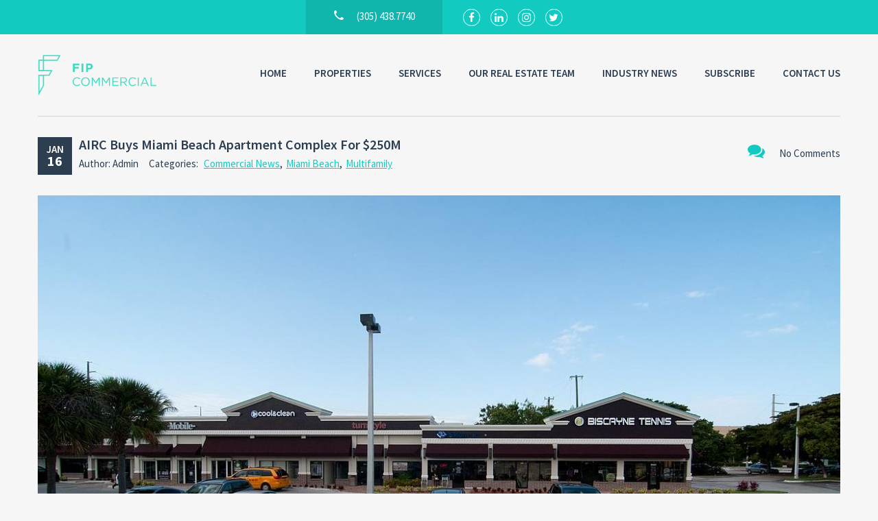

--- FILE ---
content_type: text/html; charset=UTF-8
request_url: https://fipcommercial.com/airc-buys-miami-beach-apartment-complex-for-250m/
body_size: 16889
content:
<!doctype html>
<html class="no-js" lang="en-US">
<head>
  <meta charset="UTF-8"/>
  <meta name="description" content="">
  <!--[if IE]>
  <meta http-equiv="X-UA-Compatible" content="IE=9,chrome=1">
  <![endif]-->
  <meta name="viewport" content="width=device-width, initial-scale=1, user-scalable=0">
  <meta name="format-detection" content="telephone=no">
      <link rel="pingback" href="https://fipcommercial.com/xmlrpc.php"/>
    <meta name='robots' content='index, follow, max-image-preview:large, max-snippet:-1, max-video-preview:-1' />
	<style>img:is([sizes="auto" i], [sizes^="auto," i]) { contain-intrinsic-size: 3000px 1500px }</style>
	
	<!-- This site is optimized with the Yoast SEO plugin v23.7 - https://yoast.com/wordpress/plugins/seo/ -->
	<title>AIRC Buys Miami Beach Apartment Complex For $250M | FIP Commercial</title>
	<link rel="canonical" href="https://fipcommercial.com/airc-buys-miami-beach-apartment-complex-for-250m/" />
	<meta property="og:locale" content="en_US" />
	<meta property="og:type" content="article" />
	<meta property="og:title" content="AIRC Buys Miami Beach Apartment Complex For $250M | FIP Commercial" />
	<meta property="og:description" content="Totaling 554,694 square feet, Southgate Towers was built on the 4-acre site along Biscayne Bay in 1958." />
	<meta property="og:url" content="https://fipcommercial.com/airc-buys-miami-beach-apartment-complex-for-250m/" />
	<meta property="og:site_name" content="FIP Commercial" />
	<meta property="article:published_time" content="2023-01-16T23:46:25+00:00" />
	<meta property="article:modified_time" content="2023-08-10T06:01:20+00:00" />
	<meta property="og:image" content="https://fipcommercial.com/wp-content/uploads/2023/07/8939_1200.jpg" />
	<meta property="og:image:width" content="1200" />
	<meta property="og:image:height" content="797" />
	<meta property="og:image:type" content="image/jpeg" />
	<meta name="author" content="Admin" />
	<meta name="twitter:card" content="summary_large_image" />
	<meta name="twitter:label1" content="Written by" />
	<meta name="twitter:data1" content="Admin" />
	<meta name="twitter:label2" content="Est. reading time" />
	<meta name="twitter:data2" content="1 minute" />
	<script type="application/ld+json" class="yoast-schema-graph">{"@context":"https://schema.org","@graph":[{"@type":"WebPage","@id":"https://fipcommercial.com/airc-buys-miami-beach-apartment-complex-for-250m/","url":"https://fipcommercial.com/airc-buys-miami-beach-apartment-complex-for-250m/","name":"AIRC Buys Miami Beach Apartment Complex For $250M | FIP Commercial","isPartOf":{"@id":"https://fipcommercial.com/#website"},"primaryImageOfPage":{"@id":"https://fipcommercial.com/airc-buys-miami-beach-apartment-complex-for-250m/#primaryimage"},"image":{"@id":"https://fipcommercial.com/airc-buys-miami-beach-apartment-complex-for-250m/#primaryimage"},"thumbnailUrl":"https://fipcommercial.com/wp-content/uploads/2023/07/8939_1200.jpg","datePublished":"2023-01-16T23:46:25+00:00","dateModified":"2023-08-10T06:01:20+00:00","author":{"@id":"https://fipcommercial.com/#/schema/person/4b80451bb7343ba48257774cfa15d68d"},"breadcrumb":{"@id":"https://fipcommercial.com/airc-buys-miami-beach-apartment-complex-for-250m/#breadcrumb"},"inLanguage":"en-US","potentialAction":[{"@type":"ReadAction","target":["https://fipcommercial.com/airc-buys-miami-beach-apartment-complex-for-250m/"]}]},{"@type":"ImageObject","inLanguage":"en-US","@id":"https://fipcommercial.com/airc-buys-miami-beach-apartment-complex-for-250m/#primaryimage","url":"https://fipcommercial.com/wp-content/uploads/2023/07/8939_1200.jpg","contentUrl":"https://fipcommercial.com/wp-content/uploads/2023/07/8939_1200.jpg","width":1200,"height":797},{"@type":"BreadcrumbList","@id":"https://fipcommercial.com/airc-buys-miami-beach-apartment-complex-for-250m/#breadcrumb","itemListElement":[{"@type":"ListItem","position":1,"name":"Home","item":"https://fipcommercial.com/"},{"@type":"ListItem","position":2,"name":"AIRC Buys Miami Beach Apartment Complex For $250M"}]},{"@type":"WebSite","@id":"https://fipcommercial.com/#website","url":"https://fipcommercial.com/","name":"FIP Commercial","description":"","potentialAction":[{"@type":"SearchAction","target":{"@type":"EntryPoint","urlTemplate":"https://fipcommercial.com/?s={search_term_string}"},"query-input":{"@type":"PropertyValueSpecification","valueRequired":true,"valueName":"search_term_string"}}],"inLanguage":"en-US"},{"@type":"Person","@id":"https://fipcommercial.com/#/schema/person/4b80451bb7343ba48257774cfa15d68d","name":"Admin","url":"https://fipcommercial.com/author/fipwebadmin/"}]}</script>
	<!-- / Yoast SEO plugin. -->


<link rel='dns-prefetch' href='//fonts.googleapis.com' />
<link rel="alternate" type="application/rss+xml" title="FIP Commercial &raquo; Feed" href="https://fipcommercial.com/feed/" />
<link rel="alternate" type="application/rss+xml" title="FIP Commercial &raquo; Comments Feed" href="https://fipcommercial.com/comments/feed/" />
<script type="text/javascript">
/* <![CDATA[ */
window._wpemojiSettings = {"baseUrl":"https:\/\/s.w.org\/images\/core\/emoji\/16.0.1\/72x72\/","ext":".png","svgUrl":"https:\/\/s.w.org\/images\/core\/emoji\/16.0.1\/svg\/","svgExt":".svg","source":{"concatemoji":"https:\/\/fipcommercial.com\/wp-includes\/js\/wp-emoji-release.min.js?ver=6.8.3"}};
/*! This file is auto-generated */
!function(s,n){var o,i,e;function c(e){try{var t={supportTests:e,timestamp:(new Date).valueOf()};sessionStorage.setItem(o,JSON.stringify(t))}catch(e){}}function p(e,t,n){e.clearRect(0,0,e.canvas.width,e.canvas.height),e.fillText(t,0,0);var t=new Uint32Array(e.getImageData(0,0,e.canvas.width,e.canvas.height).data),a=(e.clearRect(0,0,e.canvas.width,e.canvas.height),e.fillText(n,0,0),new Uint32Array(e.getImageData(0,0,e.canvas.width,e.canvas.height).data));return t.every(function(e,t){return e===a[t]})}function u(e,t){e.clearRect(0,0,e.canvas.width,e.canvas.height),e.fillText(t,0,0);for(var n=e.getImageData(16,16,1,1),a=0;a<n.data.length;a++)if(0!==n.data[a])return!1;return!0}function f(e,t,n,a){switch(t){case"flag":return n(e,"\ud83c\udff3\ufe0f\u200d\u26a7\ufe0f","\ud83c\udff3\ufe0f\u200b\u26a7\ufe0f")?!1:!n(e,"\ud83c\udde8\ud83c\uddf6","\ud83c\udde8\u200b\ud83c\uddf6")&&!n(e,"\ud83c\udff4\udb40\udc67\udb40\udc62\udb40\udc65\udb40\udc6e\udb40\udc67\udb40\udc7f","\ud83c\udff4\u200b\udb40\udc67\u200b\udb40\udc62\u200b\udb40\udc65\u200b\udb40\udc6e\u200b\udb40\udc67\u200b\udb40\udc7f");case"emoji":return!a(e,"\ud83e\udedf")}return!1}function g(e,t,n,a){var r="undefined"!=typeof WorkerGlobalScope&&self instanceof WorkerGlobalScope?new OffscreenCanvas(300,150):s.createElement("canvas"),o=r.getContext("2d",{willReadFrequently:!0}),i=(o.textBaseline="top",o.font="600 32px Arial",{});return e.forEach(function(e){i[e]=t(o,e,n,a)}),i}function t(e){var t=s.createElement("script");t.src=e,t.defer=!0,s.head.appendChild(t)}"undefined"!=typeof Promise&&(o="wpEmojiSettingsSupports",i=["flag","emoji"],n.supports={everything:!0,everythingExceptFlag:!0},e=new Promise(function(e){s.addEventListener("DOMContentLoaded",e,{once:!0})}),new Promise(function(t){var n=function(){try{var e=JSON.parse(sessionStorage.getItem(o));if("object"==typeof e&&"number"==typeof e.timestamp&&(new Date).valueOf()<e.timestamp+604800&&"object"==typeof e.supportTests)return e.supportTests}catch(e){}return null}();if(!n){if("undefined"!=typeof Worker&&"undefined"!=typeof OffscreenCanvas&&"undefined"!=typeof URL&&URL.createObjectURL&&"undefined"!=typeof Blob)try{var e="postMessage("+g.toString()+"("+[JSON.stringify(i),f.toString(),p.toString(),u.toString()].join(",")+"));",a=new Blob([e],{type:"text/javascript"}),r=new Worker(URL.createObjectURL(a),{name:"wpTestEmojiSupports"});return void(r.onmessage=function(e){c(n=e.data),r.terminate(),t(n)})}catch(e){}c(n=g(i,f,p,u))}t(n)}).then(function(e){for(var t in e)n.supports[t]=e[t],n.supports.everything=n.supports.everything&&n.supports[t],"flag"!==t&&(n.supports.everythingExceptFlag=n.supports.everythingExceptFlag&&n.supports[t]);n.supports.everythingExceptFlag=n.supports.everythingExceptFlag&&!n.supports.flag,n.DOMReady=!1,n.readyCallback=function(){n.DOMReady=!0}}).then(function(){return e}).then(function(){var e;n.supports.everything||(n.readyCallback(),(e=n.source||{}).concatemoji?t(e.concatemoji):e.wpemoji&&e.twemoji&&(t(e.twemoji),t(e.wpemoji)))}))}((window,document),window._wpemojiSettings);
/* ]]> */
</script>
<style id='wp-emoji-styles-inline-css' type='text/css'>

	img.wp-smiley, img.emoji {
		display: inline !important;
		border: none !important;
		box-shadow: none !important;
		height: 1em !important;
		width: 1em !important;
		margin: 0 0.07em !important;
		vertical-align: -0.1em !important;
		background: none !important;
		padding: 0 !important;
	}
</style>
<link rel='stylesheet' id='contact-form-7-css' href='https://fipcommercial.com/wp-content/plugins/contact-form-7/includes/css/styles.css?ver=5.9.8' type='text/css' media='all' />
<link rel='stylesheet' id='font-awesome-css' href='https://fipcommercial.com/wp-content/themes/realtyspace/public/css/font-awesome.css?ver=1686609722' type='text/css' media='all' />
<link rel='stylesheet' id='cf47rs-google-fonts-css' href='//fonts.googleapis.com/css?family=Montserrat%3A400%2C700%7CSource+Sans+Pro%3A200%2C400%2C600%2C700%2C900%2C400italic%2C700italic%26subset%3Dlatin%2Clatin-ext&#038;ver=1.0.0' type='text/css' media='all' />
<link rel='stylesheet' id='cf47rs-vendors-css' href='https://fipcommercial.com/wp-content/themes/realtyspace/public/css/vendor-light_green-dark_blue.css?ver=1686609722' type='text/css' media='all' />
<link rel='stylesheet' id='cf47rs-standartwp-css' href='https://fipcommercial.com/wp-content/themes/realtyspace/public/css/wordpress.css?ver=1686609722' type='text/css' media='all' />
<link rel='stylesheet' id='cf47rs-theme-css' href='https://fipcommercial.com/wp-content/themes/realtyspace/public/css/theme-light_green-dark_blue.css?ver=1686609722' type='text/css' media='all' />
<script type="text/javascript" src="https://fipcommercial.com/wp-includes/js/jquery/jquery.min.js?ver=3.7.1" id="jquery-core-js"></script>
<script type="text/javascript" src="https://fipcommercial.com/wp-includes/js/jquery/jquery-migrate.min.js?ver=3.4.1" id="jquery-migrate-js"></script>
<script></script><link rel="https://api.w.org/" href="https://fipcommercial.com/wp-json/" /><link rel="alternate" title="JSON" type="application/json" href="https://fipcommercial.com/wp-json/wp/v2/posts/7025" /><link rel="EditURI" type="application/rsd+xml" title="RSD" href="https://fipcommercial.com/xmlrpc.php?rsd" />
<meta name="generator" content="WordPress 6.8.3" />
<link rel='shortlink' href='https://fipcommercial.com/?p=7025' />
<link rel="alternate" title="oEmbed (JSON)" type="application/json+oembed" href="https://fipcommercial.com/wp-json/oembed/1.0/embed?url=https%3A%2F%2Ffipcommercial.com%2Fairc-buys-miami-beach-apartment-complex-for-250m%2F" />
<link rel="alternate" title="oEmbed (XML)" type="text/xml+oembed" href="https://fipcommercial.com/wp-json/oembed/1.0/embed?url=https%3A%2F%2Ffipcommercial.com%2Fairc-buys-miami-beach-apartment-complex-for-250m%2F&#038;format=xml" />
<meta name="generator" content="Powered by WPBakery Page Builder - drag and drop page builder for WordPress."/>
<meta property="og:type" content="website">
<meta property="og:title" content="AIRC Buys Miami Beach Apartment Complex For $250M">
<meta property="og:url" content="https://fipcommercial.com/airc-buys-miami-beach-apartment-complex-for-250m/">
<meta property="og:description" content="Totaling 554,694 square feet, Southgate Towers was built on the 4-acre site along Biscayne Bay in 1958.">
<meta property="og:image" content="https://fipcommercial.com/wp-content/uploads/2023/07/8939_1200-300x199.jpg">

<meta name="twitter:title" content="AIRC Buys Miami Beach Apartment Complex For $250M">
<meta name="twitter:description" content="Totaling 554,694 square feet, Southgate Towers was built on the 4-acre site along Biscayne Bay in 1958.">
<meta name="twitter:card" content="summary_large_image">
<meta name="twitter:image" content="https://fipcommercial.com/wp-content/uploads/2023/07/8939_1200-300x199.jpg">
<meta name="generator" content="Powered by Slider Revolution 6.7.20 - responsive, Mobile-Friendly Slider Plugin for WordPress with comfortable drag and drop interface." />
<link rel="icon" href="https://fipcommercial.com/wp-content/uploads/2023/06/cropped-fip-commercial-favicon-32x32.png" sizes="32x32" />
<link rel="icon" href="https://fipcommercial.com/wp-content/uploads/2023/06/cropped-fip-commercial-favicon-192x192.png" sizes="192x192" />
<link rel="apple-touch-icon" href="https://fipcommercial.com/wp-content/uploads/2023/06/cropped-fip-commercial-favicon-180x180.png" />
<meta name="msapplication-TileImage" content="https://fipcommercial.com/wp-content/uploads/2023/06/cropped-fip-commercial-favicon-270x270.png" />
<script>function setREVStartSize(e){
			//window.requestAnimationFrame(function() {
				window.RSIW = window.RSIW===undefined ? window.innerWidth : window.RSIW;
				window.RSIH = window.RSIH===undefined ? window.innerHeight : window.RSIH;
				try {
					var pw = document.getElementById(e.c).parentNode.offsetWidth,
						newh;
					pw = pw===0 || isNaN(pw) || (e.l=="fullwidth" || e.layout=="fullwidth") ? window.RSIW : pw;
					e.tabw = e.tabw===undefined ? 0 : parseInt(e.tabw);
					e.thumbw = e.thumbw===undefined ? 0 : parseInt(e.thumbw);
					e.tabh = e.tabh===undefined ? 0 : parseInt(e.tabh);
					e.thumbh = e.thumbh===undefined ? 0 : parseInt(e.thumbh);
					e.tabhide = e.tabhide===undefined ? 0 : parseInt(e.tabhide);
					e.thumbhide = e.thumbhide===undefined ? 0 : parseInt(e.thumbhide);
					e.mh = e.mh===undefined || e.mh=="" || e.mh==="auto" ? 0 : parseInt(e.mh,0);
					if(e.layout==="fullscreen" || e.l==="fullscreen")
						newh = Math.max(e.mh,window.RSIH);
					else{
						e.gw = Array.isArray(e.gw) ? e.gw : [e.gw];
						for (var i in e.rl) if (e.gw[i]===undefined || e.gw[i]===0) e.gw[i] = e.gw[i-1];
						e.gh = e.el===undefined || e.el==="" || (Array.isArray(e.el) && e.el.length==0)? e.gh : e.el;
						e.gh = Array.isArray(e.gh) ? e.gh : [e.gh];
						for (var i in e.rl) if (e.gh[i]===undefined || e.gh[i]===0) e.gh[i] = e.gh[i-1];
											
						var nl = new Array(e.rl.length),
							ix = 0,
							sl;
						e.tabw = e.tabhide>=pw ? 0 : e.tabw;
						e.thumbw = e.thumbhide>=pw ? 0 : e.thumbw;
						e.tabh = e.tabhide>=pw ? 0 : e.tabh;
						e.thumbh = e.thumbhide>=pw ? 0 : e.thumbh;
						for (var i in e.rl) nl[i] = e.rl[i]<window.RSIW ? 0 : e.rl[i];
						sl = nl[0];
						for (var i in nl) if (sl>nl[i] && nl[i]>0) { sl = nl[i]; ix=i;}
						var m = pw>(e.gw[ix]+e.tabw+e.thumbw) ? 1 : (pw-(e.tabw+e.thumbw)) / (e.gw[ix]);
						newh =  (e.gh[ix] * m) + (e.tabh + e.thumbh);
					}
					var el = document.getElementById(e.c);
					if (el!==null && el) el.style.height = newh+"px";
					el = document.getElementById(e.c+"_wrapper");
					if (el!==null && el) {
						el.style.height = newh+"px";
						el.style.display = "block";
					}
				} catch(e){
					console.log("Failure at Presize of Slider:" + e)
				}
			//});
		  };</script>
		<style type="text/css" id="wp-custom-css">
			.breadcrumbs{
	display:none;
}
.sidebar{
	display:none;
}
.site__headline {
		display:none;
}
.site__panel {
		display:none;
}
.navbar__submenu {
    width: 245px;
}
.map {
    display: none;
}
.contactForm [type="text"] ,[type="email"], textarea{
    padding: 10px;
    width: 600px;
    border-radius: 5px;
}
.contactForm  [type="submit"]{
	padding:15px 50px;
	background:#002855 ;
	color:#fff;
}
@media (min-width: 1200px){
.site--main {
    width: 100%;
}

#top-banner-section{
	display:none;
}
.hero-contact{
	background:#38e0c470 ;
	padding:20px;
	border-radius:10px;
}
.hero-contact input[type="text"], input[type="email"]{
	width: 100%;
	height: 40px;
	border-radius: 5px;
	background: #fffc;
	border: none;
	padding-left:10px;
}
.hero-contact textarea{
	width:100%;
	height:100px;
	resize:none;
	
}
.hero-contact input[type="submit"] {
    background: #fff;
    width: 100%;
    text-align: center !important;
    border: none;
    border-radius: 5px;
	padding:10px 0;
	transition:0.5s;
	color:#000;
}
.hero-contact input[type="submit"]:hover{
	background:#f3bc65;
		color:#fff;
}
.form__submit{
	background:#3CDEC3;
	color:#fff;
	border-bottom: 4px solid #3CDEC3;
}
.form__submit:hover {
    border-bottom: 4px solid #3CDEC3;
	background:#3CDEC3;
		color:#fff;
}
.single-post .site__header{
	display:none;
}
.vc_btn3.vc_btn3-color-juicy-pink, .vc_btn3.vc_btn3-color-juicy-pink.vc_btn3-style-flat {
    color: #fff;
    background-color: #3CDEC3;
}
.vc_btn3.vc_btn3-color-juicy-pink, .vc_btn3.vc_btn3-color-juicy-pink.vc_btn3-style-flat:hover {
    color: #fff;
    background-color: #2c3e50;
}
.widget_search .search-submit:focus, .widget_search .search-submit:active:focus, .widget_search .search-submit:active, .widget_search .search-submit.active {
    border-top: 4px solid #3CDEC3 !important;
    border-bottom: none;
    color: #222;
    background: #3CDEC3 !important;
    outline: none;
}
.widget_search .search-submit {
    border-bottom: 4px solid #3CE0C3;
    background: #3CDEC3;
    color: #fff;
}
.widget_search .search-submit:hover {
	border-bottom: 4px solid #2c3e50;
    background: #2c3e50;
	color: #fff;
}
.achievement__counter {
    color: #3CDEC3;
}
.vc_btn3.vc_btn3-color-blue, .vc_btn3.vc_btn3-color-blue.vc_btn3-style-flat{
    color: #fff;
    background-color: #3CDEC3 !important;
}
.vc_btn3.vc_btn3-color-blue, .vc_btn3.vc_btn3-color-blue.vc_btn3-style-flat:hover{
    color: #fff;
    background-color: #2c3e50 !important;
}
@media ( max-width : 479px) {
.featured-properties-section{
	margin-top:100px;
}
	.header {  
    background: rgb(37 20 20 / 69%);
}
	.header__logo {
    width: 150px !important;
}
	.banner--wide .banner__item {
    padding-top: 0px !important;
}
	.banner__search .form--banner-sidebar {
    margin-top: 80px;
}
	.banner__sidebar-title {
    margin-top: -240px !important;
}
}

@media ( max-width : 479px) {
	#rev_slider_1_1{
		    height: 670px !important;
	}
}
@media ( min-width : 480px) and (max-width: 767px) {
		#rev_slider_1_1{
		    height: 670px !important;
	}
}
.footer {
    background-position: 50% 100%;
    background-repeat: no-repeat;
    background-color: #313131
}
.banner__btn {
    font-size: 30px;
    color: #fff;
    margin: 200px 0 0 23px;
    display: block;
    text-transform: uppercase;
    font-weight: 600;
    -webkit-transition: 0.5s;
    transition: 0.5s;
    -webkit-transition-delay: 0.3s;
    transition-delay: 0.3s;
    -webkit-transform: translateX(100px);
    -ms-transform: translateX(100px);
    transform: translateX(100px);
    opacity: 0;
}
.banner--wide .banner__item {
    padding-top: 100px;
}

.navbar--brand .navbar__row {
    background: none;
}
.banner__title {
    font-size: 46px;
    color: #fff;
    font-weight: 700;
    margin: 0 80px 0 0;
    line-height: 1.50;
}
.footer {
    background-image: none !important;
}
.page-id-324 .properties__offer{
	display:none;
}
.properties__offer{
	display:none;
	}
.property__price {
  display:none;
}
}		</style>
		<style id="kirki-inline-styles">.site--main .property,.site--main .site__main{padding-left:0px;padding-right:0px;padding-top:0px;padding-bottom:0px;}.navbar__brand{width:200px;}.header__logo{width:50px;}.footer{background-image:url("https://fipcommercial.com/wp-content/uploads/2023/08/miami-skyline_canstockphoto108177392-bw-1963x355-.png");background-color:#313131;}.hero-unit__page .banner--subpage .banner__title{font-family:Source Sans Pro;font-size:100px;font-weight:bold;color:#FFFFFF;}.hero-unit__page .banner--subpage .banner__subtitle{font-family:Source Sans Pro;font-size:24px;font-weight:bold;color:#FFFFFF;}.hero-unit__post_archive .banner--subpage .banner__title{font-family:Source Sans Pro;font-size:100px;font-weight:bold;color:#FFFFFF;}.hero-unit__post_archive .banner--subpage .banner__subtitle{font-family:Source Sans Pro;font-size:24px;font-weight:bold;color:#FFFFFF;}.hero-unit__post .banner--subpage .banner__title{font-family:Source Sans Pro;font-size:100px;font-weight:bold;color:#FFFFFF;}.hero-unit__post .banner--subpage .banner__subtitle{font-family:Source Sans Pro;font-size:24px;font-weight:bold;color:#FFFFFF;}.hero-unit__testimonial_archive .banner--subpage .banner__title{font-family:Source Sans Pro;font-size:100px;font-weight:bold;color:#FFFFFF;}.hero-unit__testimonial_archive .banner--subpage .banner__subtitle{font-family:Source Sans Pro;font-size:24px;font-weight:bold;color:#FFFFFF;}.hero-unit__testimonial_post .banner--subpage .banner__title{font-family:Source Sans Pro;font-size:100px;font-weight:bold;color:#FFFFFF;}.hero-unit__testimonial_post .banner--subpage .banner__subtitle{font-family:Source Sans Pro;font-size:24px;font-weight:bold;color:#FFFFFF;}.hero-unit__property_archive .banner--subpage .banner__title{font-family:Source Sans Pro;font-size:100px;font-weight:400;color:#FFFFFF;}.hero-unit__property_archive .banner--subpage .banner__subtitle{font-family:Source Sans Pro;font-size:24px;font-weight:400;color:#FFFFFF;}.hero-unit__property_post .banner--subpage .banner__title{font-family:Source Sans Pro;font-size:100px;font-weight:bold;color:#FFFFFF;}.hero-unit__property_post .banner--subpage .banner__subtitle{font-family:Source Sans Pro;font-size:24px;font-weight:bold;color:#FFFFFF;}.hero-unit__faq_archive .banner--subpage .banner__title{font-family:Source Sans Pro;font-size:100px;font-weight:bold;color:#FFFFFF;}.hero-unit__faq_archive .banner--subpage .banner__subtitle{font-family:Source Sans Pro;font-size:24px;font-weight:bold;color:#FFFFFF;}.hero-unit__faq .banner--subpage .banner__title{font-family:Source Sans Pro;font-size:100px;font-weight:bold;color:#FFFFFF;}.hero-unit__faq .banner--subpage .banner__subtitle{font-family:Source Sans Pro;font-size:24px;font-weight:bold;color:#FFFFFF;}.hero-unit__agent_archive .banner--subpage .banner__title{font-family:Source Sans Pro;font-size:100px;font-weight:bold;color:#FFFFFF;}.hero-unit__agent_archive .banner--subpage .banner__subtitle{font-family:Source Sans Pro;font-size:24px;font-weight:bold;color:#FFFFFF;}.hero-unit__agent_post .banner--subpage .banner__title{font-family:Source Sans Pro;font-size:100px;font-weight:bold;color:#FFFFFF;}.hero-unit__agent_post .banner--subpage .banner__subtitle{font-family:Source Sans Pro;font-size:24px;font-weight:bold;color:#FFFFFF;}.feature,.widget--cz.widget--feature{background-color:#FFFFFF;}.widget--cz.widget--feature .widget__title{color:#0BA;}.widget--cz.widget--achievement{background-image:url("https://fipcommercial.com/wp-content/themes/realtyspace/public/img/bg-achievement.jpg");}.widget--cz .banner--wide .banner__item{background-image:url("https://fipcommercial.com/wp-content/uploads/2016/06/banner-1.jpg");}.widget--cz .gosubmit{background-image:url("https://fipcommercial.com/wp-content/themes/realtyspace/public/img/bg-gosubmit.jpg");background-color:#FFF;}@media (min-width: 1200px){.footer .footer__wrap{padding-bottom:0;}.widget--cz.widget--feature{background-image:url("https://fipcommercial.com/wp-content/themes/realtyspace/public/img/bg-feature.jpg");}}/* cyrillic-ext */
@font-face {
  font-family: 'Source Sans Pro';
  font-style: normal;
  font-weight: 400;
  font-display: swap;
  src: url(https://fipcommercial.com/wp-content/fonts/source-sans-pro/6xK3dSBYKcSV-LCoeQqfX1RYOo3qNa7lqDY.woff2) format('woff2');
  unicode-range: U+0460-052F, U+1C80-1C8A, U+20B4, U+2DE0-2DFF, U+A640-A69F, U+FE2E-FE2F;
}
/* cyrillic */
@font-face {
  font-family: 'Source Sans Pro';
  font-style: normal;
  font-weight: 400;
  font-display: swap;
  src: url(https://fipcommercial.com/wp-content/fonts/source-sans-pro/6xK3dSBYKcSV-LCoeQqfX1RYOo3qPK7lqDY.woff2) format('woff2');
  unicode-range: U+0301, U+0400-045F, U+0490-0491, U+04B0-04B1, U+2116;
}
/* greek-ext */
@font-face {
  font-family: 'Source Sans Pro';
  font-style: normal;
  font-weight: 400;
  font-display: swap;
  src: url(https://fipcommercial.com/wp-content/fonts/source-sans-pro/6xK3dSBYKcSV-LCoeQqfX1RYOo3qNK7lqDY.woff2) format('woff2');
  unicode-range: U+1F00-1FFF;
}
/* greek */
@font-face {
  font-family: 'Source Sans Pro';
  font-style: normal;
  font-weight: 400;
  font-display: swap;
  src: url(https://fipcommercial.com/wp-content/fonts/source-sans-pro/6xK3dSBYKcSV-LCoeQqfX1RYOo3qO67lqDY.woff2) format('woff2');
  unicode-range: U+0370-0377, U+037A-037F, U+0384-038A, U+038C, U+038E-03A1, U+03A3-03FF;
}
/* vietnamese */
@font-face {
  font-family: 'Source Sans Pro';
  font-style: normal;
  font-weight: 400;
  font-display: swap;
  src: url(https://fipcommercial.com/wp-content/fonts/source-sans-pro/6xK3dSBYKcSV-LCoeQqfX1RYOo3qN67lqDY.woff2) format('woff2');
  unicode-range: U+0102-0103, U+0110-0111, U+0128-0129, U+0168-0169, U+01A0-01A1, U+01AF-01B0, U+0300-0301, U+0303-0304, U+0308-0309, U+0323, U+0329, U+1EA0-1EF9, U+20AB;
}
/* latin-ext */
@font-face {
  font-family: 'Source Sans Pro';
  font-style: normal;
  font-weight: 400;
  font-display: swap;
  src: url(https://fipcommercial.com/wp-content/fonts/source-sans-pro/6xK3dSBYKcSV-LCoeQqfX1RYOo3qNq7lqDY.woff2) format('woff2');
  unicode-range: U+0100-02BA, U+02BD-02C5, U+02C7-02CC, U+02CE-02D7, U+02DD-02FF, U+0304, U+0308, U+0329, U+1D00-1DBF, U+1E00-1E9F, U+1EF2-1EFF, U+2020, U+20A0-20AB, U+20AD-20C0, U+2113, U+2C60-2C7F, U+A720-A7FF;
}
/* latin */
@font-face {
  font-family: 'Source Sans Pro';
  font-style: normal;
  font-weight: 400;
  font-display: swap;
  src: url(https://fipcommercial.com/wp-content/fonts/source-sans-pro/6xK3dSBYKcSV-LCoeQqfX1RYOo3qOK7l.woff2) format('woff2');
  unicode-range: U+0000-00FF, U+0131, U+0152-0153, U+02BB-02BC, U+02C6, U+02DA, U+02DC, U+0304, U+0308, U+0329, U+2000-206F, U+20AC, U+2122, U+2191, U+2193, U+2212, U+2215, U+FEFF, U+FFFD;
}
/* cyrillic-ext */
@font-face {
  font-family: 'Source Sans Pro';
  font-style: normal;
  font-weight: 600;
  font-display: swap;
  src: url(https://fipcommercial.com/wp-content/fonts/source-sans-pro/6xKydSBYKcSV-LCoeQqfX1RYOo3i54rwmhduz8A.woff2) format('woff2');
  unicode-range: U+0460-052F, U+1C80-1C8A, U+20B4, U+2DE0-2DFF, U+A640-A69F, U+FE2E-FE2F;
}
/* cyrillic */
@font-face {
  font-family: 'Source Sans Pro';
  font-style: normal;
  font-weight: 600;
  font-display: swap;
  src: url(https://fipcommercial.com/wp-content/fonts/source-sans-pro/6xKydSBYKcSV-LCoeQqfX1RYOo3i54rwkxduz8A.woff2) format('woff2');
  unicode-range: U+0301, U+0400-045F, U+0490-0491, U+04B0-04B1, U+2116;
}
/* greek-ext */
@font-face {
  font-family: 'Source Sans Pro';
  font-style: normal;
  font-weight: 600;
  font-display: swap;
  src: url(https://fipcommercial.com/wp-content/fonts/source-sans-pro/6xKydSBYKcSV-LCoeQqfX1RYOo3i54rwmxduz8A.woff2) format('woff2');
  unicode-range: U+1F00-1FFF;
}
/* greek */
@font-face {
  font-family: 'Source Sans Pro';
  font-style: normal;
  font-weight: 600;
  font-display: swap;
  src: url(https://fipcommercial.com/wp-content/fonts/source-sans-pro/6xKydSBYKcSV-LCoeQqfX1RYOo3i54rwlBduz8A.woff2) format('woff2');
  unicode-range: U+0370-0377, U+037A-037F, U+0384-038A, U+038C, U+038E-03A1, U+03A3-03FF;
}
/* vietnamese */
@font-face {
  font-family: 'Source Sans Pro';
  font-style: normal;
  font-weight: 600;
  font-display: swap;
  src: url(https://fipcommercial.com/wp-content/fonts/source-sans-pro/6xKydSBYKcSV-LCoeQqfX1RYOo3i54rwmBduz8A.woff2) format('woff2');
  unicode-range: U+0102-0103, U+0110-0111, U+0128-0129, U+0168-0169, U+01A0-01A1, U+01AF-01B0, U+0300-0301, U+0303-0304, U+0308-0309, U+0323, U+0329, U+1EA0-1EF9, U+20AB;
}
/* latin-ext */
@font-face {
  font-family: 'Source Sans Pro';
  font-style: normal;
  font-weight: 600;
  font-display: swap;
  src: url(https://fipcommercial.com/wp-content/fonts/source-sans-pro/6xKydSBYKcSV-LCoeQqfX1RYOo3i54rwmRduz8A.woff2) format('woff2');
  unicode-range: U+0100-02BA, U+02BD-02C5, U+02C7-02CC, U+02CE-02D7, U+02DD-02FF, U+0304, U+0308, U+0329, U+1D00-1DBF, U+1E00-1E9F, U+1EF2-1EFF, U+2020, U+20A0-20AB, U+20AD-20C0, U+2113, U+2C60-2C7F, U+A720-A7FF;
}
/* latin */
@font-face {
  font-family: 'Source Sans Pro';
  font-style: normal;
  font-weight: 600;
  font-display: swap;
  src: url(https://fipcommercial.com/wp-content/fonts/source-sans-pro/6xKydSBYKcSV-LCoeQqfX1RYOo3i54rwlxdu.woff2) format('woff2');
  unicode-range: U+0000-00FF, U+0131, U+0152-0153, U+02BB-02BC, U+02C6, U+02DA, U+02DC, U+0304, U+0308, U+0329, U+2000-206F, U+20AC, U+2122, U+2191, U+2193, U+2212, U+2215, U+FEFF, U+FFFD;
}/* cyrillic-ext */
@font-face {
  font-family: 'Montserrat';
  font-style: normal;
  font-weight: 700;
  font-display: swap;
  src: url(https://fipcommercial.com/wp-content/fonts/montserrat/JTUHjIg1_i6t8kCHKm4532VJOt5-QNFgpCuM73w0aXpsog.woff2) format('woff2');
  unicode-range: U+0460-052F, U+1C80-1C8A, U+20B4, U+2DE0-2DFF, U+A640-A69F, U+FE2E-FE2F;
}
/* cyrillic */
@font-face {
  font-family: 'Montserrat';
  font-style: normal;
  font-weight: 700;
  font-display: swap;
  src: url(https://fipcommercial.com/wp-content/fonts/montserrat/JTUHjIg1_i6t8kCHKm4532VJOt5-QNFgpCuM73w9aXpsog.woff2) format('woff2');
  unicode-range: U+0301, U+0400-045F, U+0490-0491, U+04B0-04B1, U+2116;
}
/* vietnamese */
@font-face {
  font-family: 'Montserrat';
  font-style: normal;
  font-weight: 700;
  font-display: swap;
  src: url(https://fipcommercial.com/wp-content/fonts/montserrat/JTUHjIg1_i6t8kCHKm4532VJOt5-QNFgpCuM73w2aXpsog.woff2) format('woff2');
  unicode-range: U+0102-0103, U+0110-0111, U+0128-0129, U+0168-0169, U+01A0-01A1, U+01AF-01B0, U+0300-0301, U+0303-0304, U+0308-0309, U+0323, U+0329, U+1EA0-1EF9, U+20AB;
}
/* latin-ext */
@font-face {
  font-family: 'Montserrat';
  font-style: normal;
  font-weight: 700;
  font-display: swap;
  src: url(https://fipcommercial.com/wp-content/fonts/montserrat/JTUHjIg1_i6t8kCHKm4532VJOt5-QNFgpCuM73w3aXpsog.woff2) format('woff2');
  unicode-range: U+0100-02BA, U+02BD-02C5, U+02C7-02CC, U+02CE-02D7, U+02DD-02FF, U+0304, U+0308, U+0329, U+1D00-1DBF, U+1E00-1E9F, U+1EF2-1EFF, U+2020, U+20A0-20AB, U+20AD-20C0, U+2113, U+2C60-2C7F, U+A720-A7FF;
}
/* latin */
@font-face {
  font-family: 'Montserrat';
  font-style: normal;
  font-weight: 700;
  font-display: swap;
  src: url(https://fipcommercial.com/wp-content/fonts/montserrat/JTUHjIg1_i6t8kCHKm4532VJOt5-QNFgpCuM73w5aXo.woff2) format('woff2');
  unicode-range: U+0000-00FF, U+0131, U+0152-0153, U+02BB-02BC, U+02C6, U+02DA, U+02DC, U+0304, U+0308, U+0329, U+2000-206F, U+20AC, U+2122, U+2191, U+2193, U+2212, U+2215, U+FEFF, U+FFFD;
}/* cyrillic-ext */
@font-face {
  font-family: 'Source Sans Pro';
  font-style: normal;
  font-weight: 400;
  font-display: swap;
  src: url(https://fipcommercial.com/wp-content/fonts/source-sans-pro/6xK3dSBYKcSV-LCoeQqfX1RYOo3qNa7lqDY.woff2) format('woff2');
  unicode-range: U+0460-052F, U+1C80-1C8A, U+20B4, U+2DE0-2DFF, U+A640-A69F, U+FE2E-FE2F;
}
/* cyrillic */
@font-face {
  font-family: 'Source Sans Pro';
  font-style: normal;
  font-weight: 400;
  font-display: swap;
  src: url(https://fipcommercial.com/wp-content/fonts/source-sans-pro/6xK3dSBYKcSV-LCoeQqfX1RYOo3qPK7lqDY.woff2) format('woff2');
  unicode-range: U+0301, U+0400-045F, U+0490-0491, U+04B0-04B1, U+2116;
}
/* greek-ext */
@font-face {
  font-family: 'Source Sans Pro';
  font-style: normal;
  font-weight: 400;
  font-display: swap;
  src: url(https://fipcommercial.com/wp-content/fonts/source-sans-pro/6xK3dSBYKcSV-LCoeQqfX1RYOo3qNK7lqDY.woff2) format('woff2');
  unicode-range: U+1F00-1FFF;
}
/* greek */
@font-face {
  font-family: 'Source Sans Pro';
  font-style: normal;
  font-weight: 400;
  font-display: swap;
  src: url(https://fipcommercial.com/wp-content/fonts/source-sans-pro/6xK3dSBYKcSV-LCoeQqfX1RYOo3qO67lqDY.woff2) format('woff2');
  unicode-range: U+0370-0377, U+037A-037F, U+0384-038A, U+038C, U+038E-03A1, U+03A3-03FF;
}
/* vietnamese */
@font-face {
  font-family: 'Source Sans Pro';
  font-style: normal;
  font-weight: 400;
  font-display: swap;
  src: url(https://fipcommercial.com/wp-content/fonts/source-sans-pro/6xK3dSBYKcSV-LCoeQqfX1RYOo3qN67lqDY.woff2) format('woff2');
  unicode-range: U+0102-0103, U+0110-0111, U+0128-0129, U+0168-0169, U+01A0-01A1, U+01AF-01B0, U+0300-0301, U+0303-0304, U+0308-0309, U+0323, U+0329, U+1EA0-1EF9, U+20AB;
}
/* latin-ext */
@font-face {
  font-family: 'Source Sans Pro';
  font-style: normal;
  font-weight: 400;
  font-display: swap;
  src: url(https://fipcommercial.com/wp-content/fonts/source-sans-pro/6xK3dSBYKcSV-LCoeQqfX1RYOo3qNq7lqDY.woff2) format('woff2');
  unicode-range: U+0100-02BA, U+02BD-02C5, U+02C7-02CC, U+02CE-02D7, U+02DD-02FF, U+0304, U+0308, U+0329, U+1D00-1DBF, U+1E00-1E9F, U+1EF2-1EFF, U+2020, U+20A0-20AB, U+20AD-20C0, U+2113, U+2C60-2C7F, U+A720-A7FF;
}
/* latin */
@font-face {
  font-family: 'Source Sans Pro';
  font-style: normal;
  font-weight: 400;
  font-display: swap;
  src: url(https://fipcommercial.com/wp-content/fonts/source-sans-pro/6xK3dSBYKcSV-LCoeQqfX1RYOo3qOK7l.woff2) format('woff2');
  unicode-range: U+0000-00FF, U+0131, U+0152-0153, U+02BB-02BC, U+02C6, U+02DA, U+02DC, U+0304, U+0308, U+0329, U+2000-206F, U+20AC, U+2122, U+2191, U+2193, U+2212, U+2215, U+FEFF, U+FFFD;
}
/* cyrillic-ext */
@font-face {
  font-family: 'Source Sans Pro';
  font-style: normal;
  font-weight: 600;
  font-display: swap;
  src: url(https://fipcommercial.com/wp-content/fonts/source-sans-pro/6xKydSBYKcSV-LCoeQqfX1RYOo3i54rwmhduz8A.woff2) format('woff2');
  unicode-range: U+0460-052F, U+1C80-1C8A, U+20B4, U+2DE0-2DFF, U+A640-A69F, U+FE2E-FE2F;
}
/* cyrillic */
@font-face {
  font-family: 'Source Sans Pro';
  font-style: normal;
  font-weight: 600;
  font-display: swap;
  src: url(https://fipcommercial.com/wp-content/fonts/source-sans-pro/6xKydSBYKcSV-LCoeQqfX1RYOo3i54rwkxduz8A.woff2) format('woff2');
  unicode-range: U+0301, U+0400-045F, U+0490-0491, U+04B0-04B1, U+2116;
}
/* greek-ext */
@font-face {
  font-family: 'Source Sans Pro';
  font-style: normal;
  font-weight: 600;
  font-display: swap;
  src: url(https://fipcommercial.com/wp-content/fonts/source-sans-pro/6xKydSBYKcSV-LCoeQqfX1RYOo3i54rwmxduz8A.woff2) format('woff2');
  unicode-range: U+1F00-1FFF;
}
/* greek */
@font-face {
  font-family: 'Source Sans Pro';
  font-style: normal;
  font-weight: 600;
  font-display: swap;
  src: url(https://fipcommercial.com/wp-content/fonts/source-sans-pro/6xKydSBYKcSV-LCoeQqfX1RYOo3i54rwlBduz8A.woff2) format('woff2');
  unicode-range: U+0370-0377, U+037A-037F, U+0384-038A, U+038C, U+038E-03A1, U+03A3-03FF;
}
/* vietnamese */
@font-face {
  font-family: 'Source Sans Pro';
  font-style: normal;
  font-weight: 600;
  font-display: swap;
  src: url(https://fipcommercial.com/wp-content/fonts/source-sans-pro/6xKydSBYKcSV-LCoeQqfX1RYOo3i54rwmBduz8A.woff2) format('woff2');
  unicode-range: U+0102-0103, U+0110-0111, U+0128-0129, U+0168-0169, U+01A0-01A1, U+01AF-01B0, U+0300-0301, U+0303-0304, U+0308-0309, U+0323, U+0329, U+1EA0-1EF9, U+20AB;
}
/* latin-ext */
@font-face {
  font-family: 'Source Sans Pro';
  font-style: normal;
  font-weight: 600;
  font-display: swap;
  src: url(https://fipcommercial.com/wp-content/fonts/source-sans-pro/6xKydSBYKcSV-LCoeQqfX1RYOo3i54rwmRduz8A.woff2) format('woff2');
  unicode-range: U+0100-02BA, U+02BD-02C5, U+02C7-02CC, U+02CE-02D7, U+02DD-02FF, U+0304, U+0308, U+0329, U+1D00-1DBF, U+1E00-1E9F, U+1EF2-1EFF, U+2020, U+20A0-20AB, U+20AD-20C0, U+2113, U+2C60-2C7F, U+A720-A7FF;
}
/* latin */
@font-face {
  font-family: 'Source Sans Pro';
  font-style: normal;
  font-weight: 600;
  font-display: swap;
  src: url(https://fipcommercial.com/wp-content/fonts/source-sans-pro/6xKydSBYKcSV-LCoeQqfX1RYOo3i54rwlxdu.woff2) format('woff2');
  unicode-range: U+0000-00FF, U+0131, U+0152-0153, U+02BB-02BC, U+02C6, U+02DA, U+02DC, U+0304, U+0308, U+0329, U+2000-206F, U+20AC, U+2122, U+2191, U+2193, U+2212, U+2215, U+FEFF, U+FFFD;
}/* cyrillic-ext */
@font-face {
  font-family: 'Montserrat';
  font-style: normal;
  font-weight: 700;
  font-display: swap;
  src: url(https://fipcommercial.com/wp-content/fonts/montserrat/JTUHjIg1_i6t8kCHKm4532VJOt5-QNFgpCuM73w0aXpsog.woff2) format('woff2');
  unicode-range: U+0460-052F, U+1C80-1C8A, U+20B4, U+2DE0-2DFF, U+A640-A69F, U+FE2E-FE2F;
}
/* cyrillic */
@font-face {
  font-family: 'Montserrat';
  font-style: normal;
  font-weight: 700;
  font-display: swap;
  src: url(https://fipcommercial.com/wp-content/fonts/montserrat/JTUHjIg1_i6t8kCHKm4532VJOt5-QNFgpCuM73w9aXpsog.woff2) format('woff2');
  unicode-range: U+0301, U+0400-045F, U+0490-0491, U+04B0-04B1, U+2116;
}
/* vietnamese */
@font-face {
  font-family: 'Montserrat';
  font-style: normal;
  font-weight: 700;
  font-display: swap;
  src: url(https://fipcommercial.com/wp-content/fonts/montserrat/JTUHjIg1_i6t8kCHKm4532VJOt5-QNFgpCuM73w2aXpsog.woff2) format('woff2');
  unicode-range: U+0102-0103, U+0110-0111, U+0128-0129, U+0168-0169, U+01A0-01A1, U+01AF-01B0, U+0300-0301, U+0303-0304, U+0308-0309, U+0323, U+0329, U+1EA0-1EF9, U+20AB;
}
/* latin-ext */
@font-face {
  font-family: 'Montserrat';
  font-style: normal;
  font-weight: 700;
  font-display: swap;
  src: url(https://fipcommercial.com/wp-content/fonts/montserrat/JTUHjIg1_i6t8kCHKm4532VJOt5-QNFgpCuM73w3aXpsog.woff2) format('woff2');
  unicode-range: U+0100-02BA, U+02BD-02C5, U+02C7-02CC, U+02CE-02D7, U+02DD-02FF, U+0304, U+0308, U+0329, U+1D00-1DBF, U+1E00-1E9F, U+1EF2-1EFF, U+2020, U+20A0-20AB, U+20AD-20C0, U+2113, U+2C60-2C7F, U+A720-A7FF;
}
/* latin */
@font-face {
  font-family: 'Montserrat';
  font-style: normal;
  font-weight: 700;
  font-display: swap;
  src: url(https://fipcommercial.com/wp-content/fonts/montserrat/JTUHjIg1_i6t8kCHKm4532VJOt5-QNFgpCuM73w5aXo.woff2) format('woff2');
  unicode-range: U+0000-00FF, U+0131, U+0152-0153, U+02BB-02BC, U+02C6, U+02DA, U+02DC, U+0304, U+0308, U+0329, U+2000-206F, U+20AC, U+2122, U+2191, U+2193, U+2212, U+2215, U+FEFF, U+FFFD;
}/* cyrillic-ext */
@font-face {
  font-family: 'Source Sans Pro';
  font-style: normal;
  font-weight: 400;
  font-display: swap;
  src: url(https://fipcommercial.com/wp-content/fonts/source-sans-pro/6xK3dSBYKcSV-LCoeQqfX1RYOo3qNa7lqDY.woff2) format('woff2');
  unicode-range: U+0460-052F, U+1C80-1C8A, U+20B4, U+2DE0-2DFF, U+A640-A69F, U+FE2E-FE2F;
}
/* cyrillic */
@font-face {
  font-family: 'Source Sans Pro';
  font-style: normal;
  font-weight: 400;
  font-display: swap;
  src: url(https://fipcommercial.com/wp-content/fonts/source-sans-pro/6xK3dSBYKcSV-LCoeQqfX1RYOo3qPK7lqDY.woff2) format('woff2');
  unicode-range: U+0301, U+0400-045F, U+0490-0491, U+04B0-04B1, U+2116;
}
/* greek-ext */
@font-face {
  font-family: 'Source Sans Pro';
  font-style: normal;
  font-weight: 400;
  font-display: swap;
  src: url(https://fipcommercial.com/wp-content/fonts/source-sans-pro/6xK3dSBYKcSV-LCoeQqfX1RYOo3qNK7lqDY.woff2) format('woff2');
  unicode-range: U+1F00-1FFF;
}
/* greek */
@font-face {
  font-family: 'Source Sans Pro';
  font-style: normal;
  font-weight: 400;
  font-display: swap;
  src: url(https://fipcommercial.com/wp-content/fonts/source-sans-pro/6xK3dSBYKcSV-LCoeQqfX1RYOo3qO67lqDY.woff2) format('woff2');
  unicode-range: U+0370-0377, U+037A-037F, U+0384-038A, U+038C, U+038E-03A1, U+03A3-03FF;
}
/* vietnamese */
@font-face {
  font-family: 'Source Sans Pro';
  font-style: normal;
  font-weight: 400;
  font-display: swap;
  src: url(https://fipcommercial.com/wp-content/fonts/source-sans-pro/6xK3dSBYKcSV-LCoeQqfX1RYOo3qN67lqDY.woff2) format('woff2');
  unicode-range: U+0102-0103, U+0110-0111, U+0128-0129, U+0168-0169, U+01A0-01A1, U+01AF-01B0, U+0300-0301, U+0303-0304, U+0308-0309, U+0323, U+0329, U+1EA0-1EF9, U+20AB;
}
/* latin-ext */
@font-face {
  font-family: 'Source Sans Pro';
  font-style: normal;
  font-weight: 400;
  font-display: swap;
  src: url(https://fipcommercial.com/wp-content/fonts/source-sans-pro/6xK3dSBYKcSV-LCoeQqfX1RYOo3qNq7lqDY.woff2) format('woff2');
  unicode-range: U+0100-02BA, U+02BD-02C5, U+02C7-02CC, U+02CE-02D7, U+02DD-02FF, U+0304, U+0308, U+0329, U+1D00-1DBF, U+1E00-1E9F, U+1EF2-1EFF, U+2020, U+20A0-20AB, U+20AD-20C0, U+2113, U+2C60-2C7F, U+A720-A7FF;
}
/* latin */
@font-face {
  font-family: 'Source Sans Pro';
  font-style: normal;
  font-weight: 400;
  font-display: swap;
  src: url(https://fipcommercial.com/wp-content/fonts/source-sans-pro/6xK3dSBYKcSV-LCoeQqfX1RYOo3qOK7l.woff2) format('woff2');
  unicode-range: U+0000-00FF, U+0131, U+0152-0153, U+02BB-02BC, U+02C6, U+02DA, U+02DC, U+0304, U+0308, U+0329, U+2000-206F, U+20AC, U+2122, U+2191, U+2193, U+2212, U+2215, U+FEFF, U+FFFD;
}
/* cyrillic-ext */
@font-face {
  font-family: 'Source Sans Pro';
  font-style: normal;
  font-weight: 600;
  font-display: swap;
  src: url(https://fipcommercial.com/wp-content/fonts/source-sans-pro/6xKydSBYKcSV-LCoeQqfX1RYOo3i54rwmhduz8A.woff2) format('woff2');
  unicode-range: U+0460-052F, U+1C80-1C8A, U+20B4, U+2DE0-2DFF, U+A640-A69F, U+FE2E-FE2F;
}
/* cyrillic */
@font-face {
  font-family: 'Source Sans Pro';
  font-style: normal;
  font-weight: 600;
  font-display: swap;
  src: url(https://fipcommercial.com/wp-content/fonts/source-sans-pro/6xKydSBYKcSV-LCoeQqfX1RYOo3i54rwkxduz8A.woff2) format('woff2');
  unicode-range: U+0301, U+0400-045F, U+0490-0491, U+04B0-04B1, U+2116;
}
/* greek-ext */
@font-face {
  font-family: 'Source Sans Pro';
  font-style: normal;
  font-weight: 600;
  font-display: swap;
  src: url(https://fipcommercial.com/wp-content/fonts/source-sans-pro/6xKydSBYKcSV-LCoeQqfX1RYOo3i54rwmxduz8A.woff2) format('woff2');
  unicode-range: U+1F00-1FFF;
}
/* greek */
@font-face {
  font-family: 'Source Sans Pro';
  font-style: normal;
  font-weight: 600;
  font-display: swap;
  src: url(https://fipcommercial.com/wp-content/fonts/source-sans-pro/6xKydSBYKcSV-LCoeQqfX1RYOo3i54rwlBduz8A.woff2) format('woff2');
  unicode-range: U+0370-0377, U+037A-037F, U+0384-038A, U+038C, U+038E-03A1, U+03A3-03FF;
}
/* vietnamese */
@font-face {
  font-family: 'Source Sans Pro';
  font-style: normal;
  font-weight: 600;
  font-display: swap;
  src: url(https://fipcommercial.com/wp-content/fonts/source-sans-pro/6xKydSBYKcSV-LCoeQqfX1RYOo3i54rwmBduz8A.woff2) format('woff2');
  unicode-range: U+0102-0103, U+0110-0111, U+0128-0129, U+0168-0169, U+01A0-01A1, U+01AF-01B0, U+0300-0301, U+0303-0304, U+0308-0309, U+0323, U+0329, U+1EA0-1EF9, U+20AB;
}
/* latin-ext */
@font-face {
  font-family: 'Source Sans Pro';
  font-style: normal;
  font-weight: 600;
  font-display: swap;
  src: url(https://fipcommercial.com/wp-content/fonts/source-sans-pro/6xKydSBYKcSV-LCoeQqfX1RYOo3i54rwmRduz8A.woff2) format('woff2');
  unicode-range: U+0100-02BA, U+02BD-02C5, U+02C7-02CC, U+02CE-02D7, U+02DD-02FF, U+0304, U+0308, U+0329, U+1D00-1DBF, U+1E00-1E9F, U+1EF2-1EFF, U+2020, U+20A0-20AB, U+20AD-20C0, U+2113, U+2C60-2C7F, U+A720-A7FF;
}
/* latin */
@font-face {
  font-family: 'Source Sans Pro';
  font-style: normal;
  font-weight: 600;
  font-display: swap;
  src: url(https://fipcommercial.com/wp-content/fonts/source-sans-pro/6xKydSBYKcSV-LCoeQqfX1RYOo3i54rwlxdu.woff2) format('woff2');
  unicode-range: U+0000-00FF, U+0131, U+0152-0153, U+02BB-02BC, U+02C6, U+02DA, U+02DC, U+0304, U+0308, U+0329, U+2000-206F, U+20AC, U+2122, U+2191, U+2193, U+2212, U+2215, U+FEFF, U+FFFD;
}/* cyrillic-ext */
@font-face {
  font-family: 'Montserrat';
  font-style: normal;
  font-weight: 700;
  font-display: swap;
  src: url(https://fipcommercial.com/wp-content/fonts/montserrat/JTUHjIg1_i6t8kCHKm4532VJOt5-QNFgpCuM73w0aXpsog.woff2) format('woff2');
  unicode-range: U+0460-052F, U+1C80-1C8A, U+20B4, U+2DE0-2DFF, U+A640-A69F, U+FE2E-FE2F;
}
/* cyrillic */
@font-face {
  font-family: 'Montserrat';
  font-style: normal;
  font-weight: 700;
  font-display: swap;
  src: url(https://fipcommercial.com/wp-content/fonts/montserrat/JTUHjIg1_i6t8kCHKm4532VJOt5-QNFgpCuM73w9aXpsog.woff2) format('woff2');
  unicode-range: U+0301, U+0400-045F, U+0490-0491, U+04B0-04B1, U+2116;
}
/* vietnamese */
@font-face {
  font-family: 'Montserrat';
  font-style: normal;
  font-weight: 700;
  font-display: swap;
  src: url(https://fipcommercial.com/wp-content/fonts/montserrat/JTUHjIg1_i6t8kCHKm4532VJOt5-QNFgpCuM73w2aXpsog.woff2) format('woff2');
  unicode-range: U+0102-0103, U+0110-0111, U+0128-0129, U+0168-0169, U+01A0-01A1, U+01AF-01B0, U+0300-0301, U+0303-0304, U+0308-0309, U+0323, U+0329, U+1EA0-1EF9, U+20AB;
}
/* latin-ext */
@font-face {
  font-family: 'Montserrat';
  font-style: normal;
  font-weight: 700;
  font-display: swap;
  src: url(https://fipcommercial.com/wp-content/fonts/montserrat/JTUHjIg1_i6t8kCHKm4532VJOt5-QNFgpCuM73w3aXpsog.woff2) format('woff2');
  unicode-range: U+0100-02BA, U+02BD-02C5, U+02C7-02CC, U+02CE-02D7, U+02DD-02FF, U+0304, U+0308, U+0329, U+1D00-1DBF, U+1E00-1E9F, U+1EF2-1EFF, U+2020, U+20A0-20AB, U+20AD-20C0, U+2113, U+2C60-2C7F, U+A720-A7FF;
}
/* latin */
@font-face {
  font-family: 'Montserrat';
  font-style: normal;
  font-weight: 700;
  font-display: swap;
  src: url(https://fipcommercial.com/wp-content/fonts/montserrat/JTUHjIg1_i6t8kCHKm4532VJOt5-QNFgpCuM73w5aXo.woff2) format('woff2');
  unicode-range: U+0000-00FF, U+0131, U+0152-0153, U+02BB-02BC, U+02C6, U+02DA, U+02DC, U+0304, U+0308, U+0329, U+2000-206F, U+20AC, U+2122, U+2191, U+2193, U+2212, U+2215, U+FEFF, U+FFFD;
}</style><noscript><style> .wpb_animate_when_almost_visible { opacity: 1; }</style></noscript>
  <link rel="alternate" type="application/rss+xml" title="FIP Commercial" href="https://fipcommercial.com/feed/">
</head>
<body class="
wp-singular post-template-default single single-post postid-7025 single-format-standard wp-theme-realtyspace wpb-js-composer js-comp-ver-7.9 vc_responsive
non-boxed



menu-default slider-default hover-default
" data-controller="">

<div class="box js-box">
  <header class="
header


header--brand
">
  <div class="container">
    <div class="header__row">
      <a href="https://fipcommercial.com" class="header__logo" title="FIP Commercial">
        
                              <img src="https://fipcommercial.com/wp-content/uploads/2023/06/logo.png" alt="FIP Commercial">
          
              </a>
      <div class="header__settings">
        

                      </div>
              <div class="header__contacts  header__contacts--social ">
          <a href="tel:(305) 438.7740" class="header__phone">
            <svg class="header__phone-icon">
              <use xlink:href="#icon-phone"></use>
            </svg>
            <span class="header__span">(305) 438.7740</span>
          </a>
        </div>
                    <div class="header__social  header__social--contacts ">
          <div class="social social--header social--circles">
                          <a target="_blank" href="https://www.facebook.com/FIPcommercial/" class="social__item" title="">
                      <i class="fa fa-facebook "></i>
  
              </a>
                          <a target="_blank" href="https://www.linkedin.com/company/fip-realty/" class="social__item" title="">
                      <i class="fa fa-linkedin "></i>
  
              </a>
                          <a target="_blank" href="https://www.instagram.com/fipcommercial/" class="social__item" title="">
                      <i class="fa fa-instagram "></i>
  
              </a>
                          <a target="_blank" href="https://twitter.com/fipcommercial" class="social__item" title="">
                      <i class="fa fa-twitter "></i>
  
              </a>
                      </div>
        </div>
            <!-- end of block .header__contacts-->
            <button type="button" class="header__navbar-toggle js-navbar-toggle">
        <svg class="header__navbar-show">
          <use xlink:href="#icon-menu"></use>
        </svg>
        <svg class="header__navbar-hide">
          <use xlink:href="#icon-menu-close"></use>
        </svg>
      </button>
      <!-- end of block .header__navbar-toggle-->
    </div>
  </div>
</header>
<!-- END HEADER-->
<!-- BEGIN NAVBAR-->
<div id="header-nav-offset"></div>
<nav id="header-nav" class="
navbar navbar--header
  navbar--left
">
  <div class="container">
    <div class="navbar__row js-navbar-row">
      <a href="https://fipcommercial.com" class="navbar__brand" title="FIP Commercial">
        
                                            <img src="https://fipcommercial.com/wp-content/uploads/2023/06/logo.png" class="navbar__brand-logo" alt="FIP Commercial">
                      
              </a>
              <div id="navbar-collapse-1" class="navbar__wrap"><ul id="menu-main-menu" class="navbar__nav"><li id="menu-item-8524" class="menu-item menu-item-type-post_type menu-item-object-page menu-item-home navbar__item menu-item-8524"><a href="https://fipcommercial.com/" class="navbar__link">Home</a></li>
<li id="menu-item-497" class="menu-item menu-item-type-custom menu-item-object-custom navbar__item menu-item-497"><a href="/properties/" class="navbar__link">Properties</a></li>
<li id="menu-item-7389" class="menu-item menu-item-type-custom menu-item-object-custom menu-item-has-children js-dropdown navbar__item menu-item-7389"><a href="#" class="navbar__link">Services<svg class="navbar__arrow">
                      <use xmlns:xlink="http://www.w3.org/1999/xlink" xlink:href="#icon-arrow-right"></use>
                    </svg></a>

        <div role="menu" class="js-dropdown-menu navbar__dropdown">
    <button class="navbar__back js-navbar-submenu-back">
        <svg class="navbar__arrow">
            <use xmlns:xlink="http://www.w3.org/1999/xlink" xlink:href="#icon-arrow-left"></use>
        </svg>Back
    </button>
    <div class="navbar__submenu">
        <ul class="navbar__subnav">
            
	<li id="menu-item-7388" class="menu-item menu-item-type-post_type menu-item-object-page navbar__subitem menu-item-7388"><a href="https://fipcommercial.com/acquisitions-dispositions/" class="navbar__sublink">Acquisitions and Dispositions</a></li>
	<li id="menu-item-7386" class="menu-item menu-item-type-post_type menu-item-object-page navbar__subitem menu-item-7386"><a href="https://fipcommercial.com/asset-and-advisory-services/" class="navbar__sublink">Asset and Advisory Services</a></li>
	<li id="menu-item-7387" class="menu-item menu-item-type-post_type menu-item-object-page navbar__subitem menu-item-7387"><a href="https://fipcommercial.com/repositioning-investments/" class="navbar__sublink">Repositioning Investments</a></li>
</ul></div></div>
</li>
<li id="menu-item-7384" class="menu-item menu-item-type-post_type menu-item-object-page navbar__item menu-item-7384"><a href="https://fipcommercial.com/our-real-estate-team/" class="navbar__link">Our Real Estate Team</a></li>
<li id="menu-item-7783" class="menu-item menu-item-type-post_type menu-item-object-page navbar__item menu-item-7783"><a href="https://fipcommercial.com/industry-news/" class="navbar__link">Industry News</a></li>
<li id="menu-item-7385" class="menu-item menu-item-type-post_type menu-item-object-page navbar__item menu-item-7385"><a href="https://fipcommercial.com/subscribe/" class="navbar__link">Subscribe</a></li>
<li id="menu-item-7728" class="menu-item menu-item-type-post_type menu-item-object-page navbar__item menu-item-7728"><a href="https://fipcommercial.com/contact-us-2/" class="navbar__link">Contact Us</a></li>
</ul></div>
          </div>
  </div>
</nav>  <div class="site-wrap js-site-wrap">
          <nav class="breadcrumbs">
        <div class="container">
          <ul class="breadcrumbs__list">
            <li class="home"><span property="itemListElement" typeof="ListItem"><a property="item" typeof="WebPage" title="Go to FIP Commercial." href="https://fipcommercial.com" class="bcn-type-home" ><span property="name">FIP Commercial</span></a><meta property="position" content="1"></span></li>
<li class="taxonomy category"><span property="itemListElement" typeof="ListItem"><a property="item" typeof="WebPage" title="Go to the Neighborhoods Category archives." href="https://fipcommercial.com/category/neighborhoods/" class="bcn-type-taxonomy bcn-type-category" ><span property="name">Neighborhoods</span></a><meta property="position" content="2"></span></li>
<li class="taxonomy category"><span property="itemListElement" typeof="ListItem"><a property="item" typeof="WebPage" title="Go to the Miami Beach Category archives." href="https://fipcommercial.com/category/neighborhoods/miami-beach/" class="bcn-type-taxonomy bcn-type-category" ><span property="name">Miami Beach</span></a><meta property="position" content="3"></span></li>
<li class="post post-post current-item"><span property="itemListElement" typeof="ListItem"><span property="name" class="bcn-type-post bcn-type-post-post bcn-type-current-item">AIRC Buys Miami Beach Apartment Complex For $250M</span><meta property="url" content="https://fipcommercial.com/airc-buys-miami-beach-apartment-complex-for-250m/"><meta property="position" content="4"></span></li>

          </ul>
        </div>
      </nav>
                              <div class="center">
        <div class="container">
                      <div class="row">
                <div class="site site--main">
      <header class="site__header">
          <h1 class="site__title ">Blog</h1>
          </header>
      <div class="site__panel "></div>
  
    <div class="site__main">
      <div class="widget">
        <div class="widget__content">
          <article class="article article--details article--page post-7025 post type-post status-publish format-standard has-post-thumbnail hentry category-commercial category-miami-beach category-multifamily tag-910-west-ave tag-959-west-ave tag-apartment-income-reit-corp tag-gumenick-family-investments-no-2-ltd tag-gumenick-properties tag-southgate-gtowers-lllp tag-southgate-towers tag-southgate-towers-llc" id="post-7025">
                  <div class="article__item-header">
    <time datetime="2023-01-16" class="article__time">
      Jan
      <strong>16</strong>
    </time>
    <a href="https://fipcommercial.com/airc-buys-miami-beach-apartment-complex-for-250m/#comments" class="article__comment">
      <i class="fa fa-comments"></i>No Comments
    </a>
    <div class="article__item-info">
      <h3 class="article__item-title"><a href="https://fipcommercial.com/airc-buys-miami-beach-apartment-complex-for-250m/">AIRC Buys Miami Beach Apartment Complex For $250M</a></h3>
      <div class="article__meta">
        <div class="article__tags post__author">
          Author: Admin
        </div>
          
          <div class="article__tags">
    Categories:
    <a href="https://fipcommercial.com/category/commercial/" rel="category tag">Commercial News</a>,<a href="https://fipcommercial.com/category/neighborhoods/miami-beach/" rel="category tag">Miami Beach</a>,<a href="https://fipcommercial.com/category/property-sectors/multifamily/" rel="category tag">Multifamily</a>
  </div>

      </div>
    </div>
  </div>

                
    <div class="article__preview">
      <img                src="https://fipcommercial.com/wp-content/uploads/2023/07/8939_1200-1170x0-c-center.jpg"
            alt=""
  />

  </div>


            <div class="clearfix"></div>
            <div class="article__body">
              <p class="content__segment combx paywall__content">An affiliate of <strong>Apartment Income REIT Corp.</strong> acquired the<strong> Southgate Towers</strong> apartment complex in Miami Beach for a combined $250.47 million.</p>
<p class="content__segment combx paywall__content">The Denver-based multifamily company announced in November that it had the property under contract for $298 million. However, the two deeds recently filed in Miami-Dade County indicate the price was $250.47 million.</p>
<p class="content__segment combx paywall__content"><strong>Southgate Towers LLLP</strong> and<strong> Gumenick Family Investments No. 2 Ltd.</strong>, both affiliates of <strong>Gumenick Properties</strong> in Richmond, Virginia, sold the 495-unit apartment complex at <strong>910 West Ave.</strong> and the 219,270-square-foot parking garage at <strong>959 West Ave.</strong> to <strong>Southgate Towers LLC</strong>, an affiliate of AIRC. The buyer assumed a $101.2 million mortgage with <strong>Metropolitan Life Insurance Co.</strong></p>
<p class="content__segment combx paywall__content">Totaling 554,694 square feet, Southgate Towers was built on the 4-acre site along Biscayne Bay in 1958. Gumenick Properties completed a $40 million renovation of the property in 2016 that included the new parking garage.</p>
<p>&nbsp;</p>
<p><em>Source: <a href="https://www.bizjournals.com/southflorida/news/2023/01/10/airc-buys-miami-beach-apartment-complex-for-250m.html?ana=emailafriend" target="_blank" rel="noopener">SFBJ</a></em></p>

            </div>
                      
                          <div class="article__footer">
                <div class="social social--article">
                  <span>Share this post</span>
                                      <a href="https://www.facebook.com/sharer/sharer.php?display=popup&amp;redirect_uri=http%3A%2F%2Fwww.facebook.com&amp;u=https%3A%2F%2Ffipcommercial.com%2Fairc-buys-miami-beach-apartment-complex-for-250m%2F&amp;t=AIRC+Buys+Miami+Beach+Apartment+Complex+For+%24250M" target="_blank" class="social__item"><i class="fa fa-facebook"></i></a>
                                      <a href="https://twitter.com/intent/tweet?text=AIRC+Buys+Miami+Beach+Apartment+Complex+For+%24250M&amp;url=https%3A%2F%2Ffipcommercial.com%2Fairc-buys-miami-beach-apartment-complex-for-250m%2F" target="_blank" class="social__item"><i class="fa fa-twitter"></i></a>
                                      <a href="https://www.linkedin.com/shareArticle?mini=1&amp;url=https%3A%2F%2Ffipcommercial.com%2Fairc-buys-miami-beach-apartment-complex-for-250m%2F&amp;title=AIRC+Buys+Miami+Beach+Apartment+Complex+For+%24250M&amp;summary=Totaling+554%2C694+square+feet%2C+Southgate+Towers+was+built+on+the+4-acre+site+along+Biscayne+Bay+in+1958." target="_blank" class="social__item"><i class="fa fa-linkedin"></i></a>
                                  </div>
                  <div class="article__tags">Tags:
    <a href="https://fipcommercial.com/tag/910-west-ave/" rel="tag">910 west ave</a>,<a href="https://fipcommercial.com/tag/959-west-ave/" rel="tag">959 west ave</a>,<a href="https://fipcommercial.com/tag/apartment-income-reit-corp/" rel="tag">apartment income reit corp</a>,<a href="https://fipcommercial.com/tag/gumenick-family-investments-no-2-ltd/" rel="tag">gumenick family investments no 2 ltd</a>,<a href="https://fipcommercial.com/tag/gumenick-properties/" rel="tag">gumenick properties</a>,<a href="https://fipcommercial.com/tag/southgate-gtowers-lllp/" rel="tag">southgate gtowers lllp</a>,<a href="https://fipcommercial.com/tag/southgate-towers/" rel="tag">southgate towers</a>,<a href="https://fipcommercial.com/tag/southgate-towers-llc/" rel="tag">southgate towers llc</a>
  </div>

              </div>
                      </article>
          
        </div>
      </div>
    </div>
    <!-- END LISTING-->
  </div>
                              <div class="sidebar" data-show="Show" data-hide="Hide" >
                                                        
<section id="widget_search" class="widget js-widget widget--sidebar widget_search"><header class="widget__header"><h3 class="widget__title">Search</h3></header><div class="widget__content"><form role="search" method="get" class="search-form" action="https://fipcommercial.com/">
				<label>
					<span class="screen-reader-text">Search for:</span>
					<input type="search" class="search-field" placeholder="Search &hellip;" value="" name="s" />
				</label>
				<input type="submit" class="search-submit" value="Search" />
			</form></div></section>
<section id="widget_archive" class="widget js-widget widget--sidebar widget_archive"><header class="widget__header"><h3 class="widget__title">Archives</h3></header><div class="widget__content">
			<ul>
					<li><a href='https://fipcommercial.com/2026/01/'>January 2026</a></li>
	<li><a href='https://fipcommercial.com/2025/12/'>December 2025</a></li>
	<li><a href='https://fipcommercial.com/2025/11/'>November 2025</a></li>
	<li><a href='https://fipcommercial.com/2025/10/'>October 2025</a></li>
	<li><a href='https://fipcommercial.com/2025/09/'>September 2025</a></li>
	<li><a href='https://fipcommercial.com/2025/08/'>August 2025</a></li>
	<li><a href='https://fipcommercial.com/2025/07/'>July 2025</a></li>
	<li><a href='https://fipcommercial.com/2024/09/'>September 2024</a></li>
	<li><a href='https://fipcommercial.com/2024/08/'>August 2024</a></li>
	<li><a href='https://fipcommercial.com/2024/07/'>July 2024</a></li>
	<li><a href='https://fipcommercial.com/2024/06/'>June 2024</a></li>
	<li><a href='https://fipcommercial.com/2024/05/'>May 2024</a></li>
	<li><a href='https://fipcommercial.com/2024/04/'>April 2024</a></li>
	<li><a href='https://fipcommercial.com/2024/03/'>March 2024</a></li>
	<li><a href='https://fipcommercial.com/2024/02/'>February 2024</a></li>
	<li><a href='https://fipcommercial.com/2024/01/'>January 2024</a></li>
	<li><a href='https://fipcommercial.com/2023/12/'>December 2023</a></li>
	<li><a href='https://fipcommercial.com/2023/11/'>November 2023</a></li>
	<li><a href='https://fipcommercial.com/2023/10/'>October 2023</a></li>
	<li><a href='https://fipcommercial.com/2023/09/'>September 2023</a></li>
	<li><a href='https://fipcommercial.com/2023/08/'>August 2023</a></li>
	<li><a href='https://fipcommercial.com/2023/07/'>July 2023</a></li>
	<li><a href='https://fipcommercial.com/2023/06/'>June 2023</a></li>
	<li><a href='https://fipcommercial.com/2023/05/'>May 2023</a></li>
	<li><a href='https://fipcommercial.com/2023/04/'>April 2023</a></li>
	<li><a href='https://fipcommercial.com/2023/03/'>March 2023</a></li>
	<li><a href='https://fipcommercial.com/2023/02/'>February 2023</a></li>
	<li><a href='https://fipcommercial.com/2023/01/'>January 2023</a></li>
	<li><a href='https://fipcommercial.com/2022/12/'>December 2022</a></li>
	<li><a href='https://fipcommercial.com/2022/11/'>November 2022</a></li>
	<li><a href='https://fipcommercial.com/2022/10/'>October 2022</a></li>
	<li><a href='https://fipcommercial.com/2022/09/'>September 2022</a></li>
	<li><a href='https://fipcommercial.com/2022/08/'>August 2022</a></li>
	<li><a href='https://fipcommercial.com/2022/07/'>July 2022</a></li>
	<li><a href='https://fipcommercial.com/2022/06/'>June 2022</a></li>
	<li><a href='https://fipcommercial.com/2022/05/'>May 2022</a></li>
	<li><a href='https://fipcommercial.com/2022/04/'>April 2022</a></li>
	<li><a href='https://fipcommercial.com/2022/03/'>March 2022</a></li>
	<li><a href='https://fipcommercial.com/2022/02/'>February 2022</a></li>
	<li><a href='https://fipcommercial.com/2022/01/'>January 2022</a></li>
	<li><a href='https://fipcommercial.com/2021/12/'>December 2021</a></li>
	<li><a href='https://fipcommercial.com/2021/11/'>November 2021</a></li>
	<li><a href='https://fipcommercial.com/2021/10/'>October 2021</a></li>
	<li><a href='https://fipcommercial.com/2021/09/'>September 2021</a></li>
	<li><a href='https://fipcommercial.com/2021/08/'>August 2021</a></li>
	<li><a href='https://fipcommercial.com/2021/07/'>July 2021</a></li>
	<li><a href='https://fipcommercial.com/2021/06/'>June 2021</a></li>
	<li><a href='https://fipcommercial.com/2021/05/'>May 2021</a></li>
	<li><a href='https://fipcommercial.com/2021/04/'>April 2021</a></li>
	<li><a href='https://fipcommercial.com/2021/03/'>March 2021</a></li>
	<li><a href='https://fipcommercial.com/2021/02/'>February 2021</a></li>
	<li><a href='https://fipcommercial.com/2021/01/'>January 2021</a></li>
	<li><a href='https://fipcommercial.com/2020/12/'>December 2020</a></li>
	<li><a href='https://fipcommercial.com/2020/11/'>November 2020</a></li>
	<li><a href='https://fipcommercial.com/2020/10/'>October 2020</a></li>
	<li><a href='https://fipcommercial.com/2020/09/'>September 2020</a></li>
	<li><a href='https://fipcommercial.com/2020/08/'>August 2020</a></li>
	<li><a href='https://fipcommercial.com/2020/07/'>July 2020</a></li>
	<li><a href='https://fipcommercial.com/2020/06/'>June 2020</a></li>
	<li><a href='https://fipcommercial.com/2020/05/'>May 2020</a></li>
	<li><a href='https://fipcommercial.com/2020/04/'>April 2020</a></li>
	<li><a href='https://fipcommercial.com/2020/03/'>March 2020</a></li>
	<li><a href='https://fipcommercial.com/2020/02/'>February 2020</a></li>
	<li><a href='https://fipcommercial.com/2020/01/'>January 2020</a></li>
	<li><a href='https://fipcommercial.com/2019/12/'>December 2019</a></li>
	<li><a href='https://fipcommercial.com/2019/11/'>November 2019</a></li>
	<li><a href='https://fipcommercial.com/2019/10/'>October 2019</a></li>
	<li><a href='https://fipcommercial.com/2019/09/'>September 2019</a></li>
	<li><a href='https://fipcommercial.com/2019/05/'>May 2019</a></li>
	<li><a href='https://fipcommercial.com/2019/02/'>February 2019</a></li>
	<li><a href='https://fipcommercial.com/2017/04/'>April 2017</a></li>
	<li><a href='https://fipcommercial.com/2017/03/'>March 2017</a></li>
	<li><a href='https://fipcommercial.com/2017/02/'>February 2017</a></li>
	<li><a href='https://fipcommercial.com/2016/12/'>December 2016</a></li>
	<li><a href='https://fipcommercial.com/2016/11/'>November 2016</a></li>
	<li><a href='https://fipcommercial.com/2016/10/'>October 2016</a></li>
	<li><a href='https://fipcommercial.com/2016/09/'>September 2016</a></li>
	<li><a href='https://fipcommercial.com/2016/08/'>August 2016</a></li>
	<li><a href='https://fipcommercial.com/2016/07/'>July 2016</a></li>
	<li><a href='https://fipcommercial.com/2016/05/'>May 2016</a></li>
	<li><a href='https://fipcommercial.com/2016/04/'>April 2016</a></li>
	<li><a href='https://fipcommercial.com/2014/12/'>December 2014</a></li>
			</ul>

			</div></section>
<section id="widget_calendar" class="widget js-widget widget--sidebar widget_calendar"><header class="widget__header"><h3 class="widget__title">Calendar</h3></header><div class="widget__content"><div id="calendar_wrap" class="calendar_wrap"><table id="wp-calendar" class="wp-calendar-table">
	<caption>January 2026</caption>
	<thead>
	<tr>
		<th scope="col" aria-label="Monday">M</th>
		<th scope="col" aria-label="Tuesday">T</th>
		<th scope="col" aria-label="Wednesday">W</th>
		<th scope="col" aria-label="Thursday">T</th>
		<th scope="col" aria-label="Friday">F</th>
		<th scope="col" aria-label="Saturday">S</th>
		<th scope="col" aria-label="Sunday">S</th>
	</tr>
	</thead>
	<tbody>
	<tr>
		<td colspan="3" class="pad">&nbsp;</td><td>1</td><td>2</td><td>3</td><td><a href="https://fipcommercial.com/2026/01/04/" aria-label="Posts published on January 4, 2026">4</a></td>
	</tr>
	<tr>
		<td>5</td><td><a href="https://fipcommercial.com/2026/01/06/" aria-label="Posts published on January 6, 2026">6</a></td><td>7</td><td>8</td><td>9</td><td>10</td><td>11</td>
	</tr>
	<tr>
		<td><a href="https://fipcommercial.com/2026/01/12/" aria-label="Posts published on January 12, 2026">12</a></td><td><a href="https://fipcommercial.com/2026/01/13/" aria-label="Posts published on January 13, 2026">13</a></td><td><a href="https://fipcommercial.com/2026/01/14/" aria-label="Posts published on January 14, 2026">14</a></td><td>15</td><td>16</td><td id="today">17</td><td>18</td>
	</tr>
	<tr>
		<td>19</td><td>20</td><td>21</td><td>22</td><td>23</td><td>24</td><td>25</td>
	</tr>
	<tr>
		<td>26</td><td>27</td><td>28</td><td>29</td><td>30</td><td>31</td>
		<td class="pad" colspan="1">&nbsp;</td>
	</tr>
	</tbody>
	</table><nav aria-label="Previous and next months" class="wp-calendar-nav">
		<span class="wp-calendar-nav-prev"><a href="https://fipcommercial.com/2025/12/">&laquo; Dec</a></span>
		<span class="pad">&nbsp;</span>
		<span class="wp-calendar-nav-next">&nbsp;</span>
	</nav></div></div></section>
<section id="widget_categories" class="widget js-widget widget--sidebar widget_categories"><header class="widget__header"><h3 class="widget__title">Categories</h3></header><div class="widget__content">
			<ul>
					<li class="cat-item cat-item-82"><a href="https://fipcommercial.com/category/neighborhoods/allapattah/">Allapattah</a>
</li>
	<li class="cat-item cat-item-86"><a href="https://fipcommercial.com/category/neighborhoods/aventura/">Aventura</a>
</li>
	<li class="cat-item cat-item-76"><a href="https://fipcommercial.com/category/commercial/">Commercial News</a>
</li>
	<li class="cat-item cat-item-83"><a href="https://fipcommercial.com/category/development/">Development</a>
</li>
	<li class="cat-item cat-item-78"><a href="https://fipcommercial.com/category/fip-news/">FIP News</a>
</li>
	<li class="cat-item cat-item-112"><a href="https://fipcommercial.com/category/property-sectors/healthcare/">Healthcare</a>
</li>
	<li class="cat-item cat-item-3088"><a href="https://fipcommercial.com/category/property-sectors/hospitality/">Hospitality</a>
</li>
	<li class="cat-item cat-item-79"><a href="https://fipcommercial.com/category/leasing/">Leasing</a>
</li>
	<li class="cat-item cat-item-87"><a href="https://fipcommercial.com/category/neighborhoods/miami-beach/">Miami Beach</a>
</li>
	<li class="cat-item cat-item-125"><a href="https://fipcommercial.com/category/property-sectors/multifamily/">Multifamily</a>
</li>
	<li class="cat-item cat-item-84"><a href="https://fipcommercial.com/category/neighborhoods/">Neighborhoods</a>
</li>
	<li class="cat-item cat-item-80"><a href="https://fipcommercial.com/category/property-sectors/offices/">Offices</a>
</li>
	<li class="cat-item cat-item-81"><a href="https://fipcommercial.com/category/property-sectors/retail/">Retail</a>
</li>
	<li class="cat-item cat-item-88"><a href="https://fipcommercial.com/category/property-sectors/shopping-centers/">Shopping Centers</a>
</li>
	<li class="cat-item cat-item-115"><a href="https://fipcommercial.com/category/trends/">Trends</a>
</li>
	<li class="cat-item cat-item-1"><a href="https://fipcommercial.com/category/uncategorized/">Uncategorized</a>
</li>
	<li class="cat-item cat-item-85"><a href="https://fipcommercial.com/category/neighborhoods/wynwood/">Wynwood</a>
</li>
			</ul>

			</div></section>

		<section id="widget_recent_entries" class="widget js-widget widget--sidebar widget_recent_entries">
		<header class="widget__header"><h3 class="widget__title">Recent Posts</h3></header><div class="widget__content">
		<ul>
											<li>
					<a href="https://fipcommercial.com/[base64]/">(no title)</a>
									</li>
											<li>
					<a href="https://fipcommercial.com/methoden-kies-betrouwbaar-virtueel-sites-netherlands-ga-van-start/">Methoden Kies Betrouwbaar Virtueel Sites &#8212; Netherlands Ga Van Start</a>
									</li>
											<li>
					<a href="https://fipcommercial.com/betmgm-casino-tiptop-mise-biblioth-que-de-programmes-dans-toute-la-france-profitez-de-votre-bonus/">BetMGM Casino  Tiptop Mise Bibliothèque De Programmes _ dans toute la France Profitez De Votre Bonus</a>
									</li>
											<li>
					<a href="https://fipcommercial.com/is-chicken-road-2s-innovative-slot-gaming-experience-available-in-ca-p-discover-if-chicken-road-2s-the-innovative-slot-gaming-experience-is-available-in-california-ca-this-game-has-revolutionized-the/">(no title)</a>
									</li>
											<li>
					<a href="https://fipcommercial.com/ventajas-considerar-apostar-basado-en-la-web-ruleta-spain-play-for-real/">Ventajas Considerar Apostar Basado En La Web Ruleta – Spain Play for Real</a>
									</li>
					</ul>

		</div></section>
                                  </div>
                <div class="clearfix"></div>
                                        </div>
                  </div>
      </div>
        <footer class="footer">
  <div class="container">
    <div class="footer__wrap">
      <div class="footer__col footer__col--first">
        <div id="text-1" class="widget js-widget widget--footer widget_text"><h2 class="widgettitle">About FIP Commercial</h2>
			<div class="textwidget"><p>Discover prime performance for your asset or portfolio with FIP’s Repositioning professionals. We offer experienced asset management professionals and techniques to help you scale the positioning of your property and the growth of returns. Our Valuation professionals will assist you with everything from financial analysis to personalized investment strategies to meet your needs.</p>
</div>
		</div>        
<div id="cf47rs-social-links-1" class="widget js-widget widget--footer widget_cf47rs-social-links">
        <div class="widget__header">
                            <h4 class="widget__title">Social</h4>
                          </div>


      <div class="social social--footer">
          <a target="_blank" href="https://www.facebook.com/FIPcommercial/" class="social__item" title="">
              <i class="fa fa-facebook "></i>
  
      </a>
          <a target="_blank" href="https://www.linkedin.com/company/fip-realty/" class="social__item" title="">
              <i class="fa fa-linkedin "></i>
  
      </a>
          <a target="_blank" href="https://www.instagram.com/fipcommercial/" class="social__item" title="">
              <i class="fa fa-instagram "></i>
  
      </a>
          <a target="_blank" href="https://twitter.com/fipcommercial" class="social__item" title="">
              <i class="fa fa-twitter "></i>
  
      </a>
      </div>
</div>
      </div>
      <div class="footer__col footer__col--second">
        
      </div>
      <div class="footer__col footer__col--third">
                
<div id="cf47rs-contact-2" class="widget js-widget widget--footer widget_cf47rs-contact">
        <div class="widget__header">
                            <h4 class="widget__title">Contact Us</h4>
                          </div>


      <address class="address address--footer">
    <div class="address__main">
              <span>2136 NW 1st Ave Miami, Florida 33127</span>
                          <a href="tel:(305)438.7740"> (305) 438.7740</a>
                                <a href="mailto:&#119;&#101;&#98;&#64;&#102;&#105;p&#114;&#101;a&#108;&#116;y&#46;co&#109;">&#119;&#101;&#98;&#64;fip&#114;e&#97;&#108;&#116;&#121;.co&#109;</a>
          </div>
      </address>
</div>
      </div>
      <div class="clearfix"></div>
    </div>
          <span class="footer__copyright"> © 2024 FIP Commercial. All rights reserved. | Site Designed by <a href="https://cre-sources.com/">CRE-<i>sources</i>, Inc.<a></span>
      </div>
</footer>
  </div>
</div>
  <button type="button" class="scrollup js-scrollup"></button>

		<script>
			window.RS_MODULES = window.RS_MODULES || {};
			window.RS_MODULES.modules = window.RS_MODULES.modules || {};
			window.RS_MODULES.waiting = window.RS_MODULES.waiting || [];
			window.RS_MODULES.defered = true;
			window.RS_MODULES.moduleWaiting = window.RS_MODULES.moduleWaiting || {};
			window.RS_MODULES.type = 'compiled';
		</script>
		<script type="speculationrules">
{"prefetch":[{"source":"document","where":{"and":[{"href_matches":"\/*"},{"not":{"href_matches":["\/wp-*.php","\/wp-admin\/*","\/wp-content\/uploads\/*","\/wp-content\/*","\/wp-content\/plugins\/*","\/wp-content\/themes\/realtyspace\/*","\/*\\?(.+)"]}},{"not":{"selector_matches":"a[rel~=\"nofollow\"]"}},{"not":{"selector_matches":".no-prefetch, .no-prefetch a"}}]},"eagerness":"conservative"}]}
</script>
<link rel='stylesheet' id='rs-plugin-settings-css' href='//fipcommercial.com/wp-content/plugins/revslider/sr6/assets/css/rs6.css?ver=6.7.20' type='text/css' media='all' />
<style id='rs-plugin-settings-inline-css' type='text/css'>
#rs-demo-id {}
</style>
<script type="text/javascript" src="https://fipcommercial.com/wp-includes/js/dist/hooks.min.js?ver=4d63a3d491d11ffd8ac6" id="wp-hooks-js"></script>
<script type="text/javascript" src="https://fipcommercial.com/wp-includes/js/dist/i18n.min.js?ver=5e580eb46a90c2b997e6" id="wp-i18n-js"></script>
<script type="text/javascript" id="wp-i18n-js-after">
/* <![CDATA[ */
wp.i18n.setLocaleData( { 'text direction\u0004ltr': [ 'ltr' ] } );
/* ]]> */
</script>
<script type="text/javascript" src="https://fipcommercial.com/wp-content/plugins/contact-form-7/includes/swv/js/index.js?ver=5.9.8" id="swv-js"></script>
<script type="text/javascript" id="contact-form-7-js-extra">
/* <![CDATA[ */
var wpcf7 = {"api":{"root":"https:\/\/fipcommercial.com\/wp-json\/","namespace":"contact-form-7\/v1"}};
/* ]]> */
</script>
<script type="text/javascript" src="https://fipcommercial.com/wp-content/plugins/contact-form-7/includes/js/index.js?ver=5.9.8" id="contact-form-7-js"></script>
<script type="text/javascript" src="//fipcommercial.com/wp-content/plugins/revslider/sr6/assets/js/rbtools.min.js?ver=6.7.20" defer async id="tp-tools-js"></script>
<script type="text/javascript" src="//fipcommercial.com/wp-content/plugins/revslider/sr6/assets/js/rs6.min.js?ver=6.7.20" defer async id="revmin-js"></script>
<script type="text/javascript" src="https://fipcommercial.com/wp-content/themes/realtyspace/public/js/vendor.js?ver=1686609722" id="cf47rs-vendors-js"></script>
<script type="text/javascript" src="https://fipcommercial.com/wp-content/themes/realtyspace/public/js/bootstrap.js?ver=1686609722" id="cf47rs-bs-js"></script>
<script type="text/javascript" id="cf47rs-app-js-extra">
/* <![CDATA[ */
var cf47rsVars = {"var":{"ajaxUrl":"https:\/\/fipcommercial.com\/wp-admin\/admin-ajax.php","themeUrl":"https:\/\/fipcommercial.com\/wp-content\/themes\/realtyspace","siteUrl":"https:\/\/fipcommercial.com","isFallback":true}};
var cf47rsVars = {"option":[],"var":{"enableAuth":false,"isLoggedIn":false,"isCustomMarker":false,"customMarkerWidth":24,"customMarkerHeight":47,"customMarkerIcon":"","autocompleteRegion":"worldwide","isPreloaderEnabled":false,"fixedMenu":true,"fixedMenuOffset":2000,"isCustomizer":false,"isScrollupEnabled":true,"isRtl":false,"isInputStyleRange":true,"ajaxUrl":"https:\/\/fipcommercial.com\/wp-admin\/admin-ajax.php","themeUrl":"https:\/\/fipcommercial.com\/wp-content\/themes\/realtyspace","siteUrl":"https:\/\/fipcommercial.com","isFallback":false},"activeWidgets":{"text":{"text-1":[]},"cf47rs-social-links":{"cf47rs-social-links-1":[]},"cf47rs-contact":{"cf47rs-contact-2":[]}},"messages":[],"i18n":{"numberAbbr":["k","m","b","t"],"defaultError":"An error occured. Please contact website administrator","dictDefaultMessage":"Drop files here to upload","dictFallbackMessage":"Your browser does not support drag&#039;n&#039;drop file uploads.","dictFallbackText":"Please use the fallback form below to upload your files like in the olden days.","dictInvalidFileType":"You can&#039;t upload files of this type.","dictResponseError":"Server responded with {{statusCode}} code.","dictCancelUpload":"Cancel upload","dictCancelUploadConfirmation":"Are you sure you want to cancel this upload?","dictRemoveFile":"Remove file","dictMaxFilesExceeded":"You can not upload any more files."},"initField":[],"initModules":[],"route":{"register":"https:\/\/fipcommercial.com\/wp-admin\/admin-ajax.php?action=cf47rs_register&_ajax_nonce=262c0b0ad3","login":"https:\/\/fipcommercial.com\/wp-admin\/admin-ajax.php?action=cf47rs_login&_ajax_nonce=5ad141669a","switchAreaUnit":"https:\/\/fipcommercial.com\/wp-admin\/admin-ajax.php?action=cf47rs_switch_area_unit&_ajax_nonce=204e7dace5","propertyMapSearch":"https:\/\/fipcommercial.com\/wp-admin\/admin-ajax.php?action=cf47rs_property_map_search&_ajax_nonce=fd9c1234df"},"template":[]};
/* ]]> */
</script>
<script type="text/javascript" src="https://fipcommercial.com/wp-content/themes/realtyspace/public/js/app.js?ver=1686609722" id="cf47rs-app-js"></script>
<script></script>
</body>
</html>
